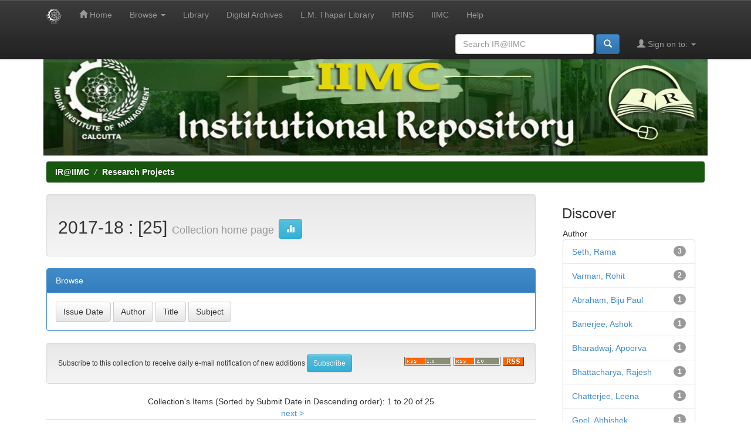

--- FILE ---
content_type: text/html;charset=UTF-8
request_url: https://ir.iimcal.ac.in:8443/jspui/handle/123456789/35
body_size: 21856
content:


















<!DOCTYPE html>
<html>
    <head>
        <title>IR@IIMC: 2017-18</title>
        <meta http-equiv="Content-Type" content="text/html; charset=UTF-8" />
        <meta name="Generator" content="DSpace 6.3" />
        <meta name="viewport" content="width=device-width, initial-scale=1.0">
        <link rel="shortcut icon" href="/jspui/favicon.ico" type="image/x-icon"/>
        <link rel="stylesheet" href="/jspui/static/css/jquery-ui-1.10.3.custom/redmond/jquery-ui-1.10.3.custom.css" type="text/css" />
        <link rel="stylesheet" href="/jspui/static/css/bootstrap/bootstrap.min.css" type="text/css" />
        <link rel="stylesheet" href="/jspui/static/css/bootstrap/bootstrap-theme.min.css" type="text/css" />
        <link rel="stylesheet" href="/jspui/static/css/bootstrap/dspace-theme.css" type="text/css" />

        <link rel="alternate" type="application/rdf+xml" title="Items in Collection" href="/jspui/feed/rss_1.0/123456789/35"/>

        <link rel="alternate" type="application/rss+xml" title="Items in Collection" href="/jspui/feed/rss_2.0/123456789/35"/>

        <link rel="alternate" type="application/rss+xml" title="Items in Collection" href="/jspui/feed/atom_1.0/123456789/35"/>

        <link rel="search" type="application/opensearchdescription+xml" href="/jspui/open-search/description.xml" title="DSpace"/>

        
        <script type='text/javascript' src="/jspui/static/js/jquery/jquery-1.10.2.min.js"></script>
        <script type='text/javascript' src='/jspui/static/js/jquery/jquery-ui-1.10.3.custom.min.js'></script>
        <script type='text/javascript' src='/jspui/static/js/bootstrap/bootstrap.min.js'></script>
        <script type='text/javascript' src='/jspui/static/js/holder.js'></script>
        <script type="text/javascript" src="/jspui/utils.js"></script>
        <script type="text/javascript" src="/jspui/static/js/choice-support.js"> </script>
        


    
    


    
    

<!-- HTML5 shim and Respond.js IE8 support of HTML5 elements and media queries -->
<!--[if lt IE 9]>
  <script src="/jspui/static/js/html5shiv.js"></script>
  <script src="/jspui/static/js/respond.min.js"></script>
<![endif]-->
    </head>

    
    
    <body class="undernavigation">
<a class="sr-only" href="#content">Skip navigation</a>
<header class="navbar navbar-inverse navbar-fixed-top">    
    
            <div class="container">
                

























       <div class="navbar-header">
         <button type="button" class="navbar-toggle" data-toggle="collapse" data-target=".navbar-collapse">
           <span class="icon-bar"></span>
           <span class="icon-bar"></span>
           <span class="icon-bar"></span>
         </button>
         <a class="navbar-brand" href="/jspui/"><img height="25" src="/jspui/image/dspace-logo-only.png" alt="DSpace logo" /></a>
       </div>
       <nav class="collapse navbar-collapse bs-navbar-collapse" role="navigation">
         <ul class="nav navbar-nav">
           <li class=""><a href="/jspui/"><span class="glyphicon glyphicon-home"></span> Home</a></li>
                
           <li class="dropdown">
             <a href="#" class="dropdown-toggle" data-toggle="dropdown">Browse <b class="caret"></b></a>
             <ul class="dropdown-menu">
               <li><a href="/jspui/community-list">Communities<br/>&amp;&nbsp;Collections</a></li>
				<li class="divider"></li>
        <li class="dropdown-header">Browse Items by:</li>
				
				
				
				      			<li><a href="/jspui/browse?type=dateissued">Issue Date</a></li>
					
				      			<li><a href="/jspui/browse?type=author">Author</a></li>
					
				      			<li><a href="/jspui/browse?type=title">Title</a></li>
					
				      			<li><a href="/jspui/browse?type=subject">Subject</a></li>
					
				    
				

            </ul>
          </li>
	  <li><a href="https://library.iimcal.ac.in/" target="_blank">Library</a></li>
<li><a href="https://archives.iimcal.ac.in/" target="_blank">Digital Archives</a></li>
<li><a href="https://mchvlibrary.iimcal.ac.in/" target="_blank">L.M. Thapar
Library</a></li>
<li><a href="https://iimcal.irins.org/" target="_blank">IRINS</a></li>
<li><a href="https://www.iimcal.ac.in/" target="_blank">IIMC
          <li class=""><script type="text/javascript">
<!-- Javascript starts here
document.write('<a href="#" onClick="var popupwin = window.open(\'/jspui/help/index.html\',\'dspacepopup\',\'height=600,width=550,resizable,scrollbars\');popupwin.focus();return false;">Help<\/a>');
// -->
</script><noscript><a href="/jspui/help/index.html" target="dspacepopup">Help</a></noscript></li>
       </ul>

 
 
       <div class="nav navbar-nav navbar-right">
		<ul class="nav navbar-nav navbar-right">
         <li class="dropdown">
         
             <a href="#" class="dropdown-toggle" data-toggle="dropdown"><span class="glyphicon glyphicon-user"></span> Sign on to: <b class="caret"></b></a>
	             
             <ul class="dropdown-menu">
               <li><a href="/jspui/mydspace">My DSpace</a></li>
               <li><a href="/jspui/subscribe">Receive email<br/>updates</a></li>
               <li><a href="/jspui/profile">Edit Profile</a></li>

		
             </ul>
           </li>
          </ul>
          
	
	<form method="get" action="/jspui/simple-search" class="navbar-form navbar-right">
	    <div class="form-group">
          <input type="text" class="form-control" placeholder="Search&nbsp;IR@IIMC" name="query" id="tequery" size="25"/>
        </div>
        <button type="submit" class="btn btn-primary"><span class="glyphicon glyphicon-search"></span></button>

	</form></div>
    </nav>

            </div>

</header>
<main id="content" role="main">
<p align="middle" topmargin="0">
<a href="https://ir.iimcal.ac.in:8443/jspui/">
<img src="/jspui/image/irbanner.jpg" height="200" width="88.5%">
</a>
</p>
                

<div class="container">
    



  

<ol class="breadcrumb btn-success">

  <li><a href="/jspui/">IR@IIMC</a></li>

  <li><a href="/jspui/handle/123456789/28">Research Projects</a></li>

</ol>

</div>                



        
<div class="container">

    <div class="row">
    <div class="col-md-9">
	






























    <div class="well">
    <div class="row"><div class="col-md-8"><h2>2017-18

                : [25]

		<small>Collection home page</small>
      <a class="statisticsLink btn btn-info" href="/jspui/handle/123456789/35/statistics"><span class="glyphicon glyphicon-stats"></span></a>
      </h2></div>

	</div>

  </div>
  <p class="copyrightText"></p>
  
  
  <div class="panel panel-primary">
  	<div class="panel-heading">
        Browse
	</div>
	<div class="panel-body">
	

	<form method="get" class="btn-group" action="/jspui/handle/123456789/35/browse">
		<input type="hidden" name="type" value="dateissued"/>
		
		<input type="submit" class="btn btn-default" name="submit_browse" value="Issue Date"/>
	</form>

	<form method="get" class="btn-group" action="/jspui/handle/123456789/35/browse">
		<input type="hidden" name="type" value="author"/>
		
		<input type="submit" class="btn btn-default" name="submit_browse" value="Author"/>
	</form>

	<form method="get" class="btn-group" action="/jspui/handle/123456789/35/browse">
		<input type="hidden" name="type" value="title"/>
		
		<input type="submit" class="btn btn-default" name="submit_browse" value="Title"/>
	</form>

	<form method="get" class="btn-group" action="/jspui/handle/123456789/35/browse">
		<input type="hidden" name="type" value="subject"/>
		
		<input type="submit" class="btn btn-default" name="submit_browse" value="Subject"/>
	</form>
	</div>
</div>

        <form class="well" method="get" action="">

                <small>
            		  Subscribe to this collection to receive daily e-mail notification of new additions
                </small>
				<input class="btn btn-sm btn-info" type="submit" name="submit_subscribe" value="Subscribe" />

    <span class="pull-right">
    
    <a href="/jspui/feed/rss_1.0/123456789/35"><img src="/jspui/image/rss1.gif" alt="RSS Feed" width="80" height="15" style="margin: 3px 0 3px" /></a>

    <a href="/jspui/feed/rss_2.0/123456789/35"><img src="/jspui/image/rss2.gif" alt="RSS Feed" width="80" height="15" style="margin: 3px 0 3px" /></a>

    <a href="/jspui/feed/atom_1.0/123456789/35"><img src="/jspui/image/rss.gif" alt="RSS Feed" width="36" height="15" style="margin: 3px 0 3px" /></a>

    	</span>
        </form>

<div class="row">
	



















</div>


    
    
    
    <div class="browse_range">
        Collection&#39;s Items (Sorted by Submit Date in Descending order): 1 to 20 of 25
    </div>

    
    <div class="prev-next-links">

      &nbsp;<a href="/jspui/handle/123456789/35?offset=20">next&nbsp;&gt;</a>

    </div>



      <table align="center" class="table" summary="This table browses all dspace content">
<colgroup><col width="130" /><col width="60%" /><col width="40%" /></colgroup>
<tr>
<th id="t1" class="oddRowEvenCol">Issue Date</th><th id="t2" class="oddRowOddCol"><strong>Title</strong></th><th id="t3" class="oddRowEvenCol">Author(s)</th></tr><tr><td headers="t1" >-</td><td headers="t2" ><strong><a href="/jspui/handle/123456789/663">Pre-empting&#x20;Market&#x20;Trends&#x20;through&#x20;Narratives:&#x20;Corporate&#x20;Communications&#x20;in&#x20;a&#x20;Competitive&#x20;Market</a></strong></td><td headers="t3" ><em><a href="/jspui/browse?type=author&amp;value=Rath%2C+Pragyan&amp;value_lang=">Rath,&#x20;Pragyan</a></em></td></tr>
<tr><td headers="t1" >-</td><td headers="t2" ><strong><a href="/jspui/handle/123456789/657">Impact&#x20;of&#x20;Bulk&#x20;Trades&#x20;on&#x20;Price&#x20;Discovery&#x20;in&#x20;Equity&#x20;Market</a></strong></td><td headers="t3" ><em><a href="/jspui/browse?type=author&amp;value=Rajvanshi%2C+Vivek&amp;value_lang=">Rajvanshi,&#x20;Vivek</a></em></td></tr>
<tr><td headers="t1" >-</td><td headers="t2" ><strong><a href="/jspui/handle/123456789/673">Family&#x20;Ownership&#x20;Concentration,&#x20;growth&#x20;prospects,&#x20;product&#x20;market&#x20;competition&#x20;and&#x20;Firm&#x20;Performance:&#x20;Are&#x20;Shareholders&#x20;Really&#x20;Better&#x20;Off?</a></strong></td><td headers="t3" ><em><a href="/jspui/browse?type=author&amp;value=Seth%2C+Rama&amp;value_lang=">Seth,&#x20;Rama</a></em></td></tr>
<tr><td headers="t1" >-</td><td headers="t2" ><strong><a href="/jspui/handle/123456789/677">Analyzing&#x20;variegated&#x20;persuasive&#x20;communication&#x20;models&#x20;followed&#x20;in&#x20;crosscultural&#x20;interactions&#x20;in&#x20;Information&#x20;Technology&#x20;companies</a></strong></td><td headers="t3" ><em><a href="/jspui/browse?type=author&amp;value=Bharadwaj%2C+Apoorva&amp;value_lang=">Bharadwaj,&#x20;Apoorva</a></em></td></tr>
<tr><td headers="t1" >-</td><td headers="t2" ><strong><a href="/jspui/handle/123456789/674">Digitally&#x20;Mediated&#x20;Labour&#x20;Process&#x20;–&#x20;Work&#x20;and&#x20;Employment&#x20;Experiences&#x20;of&#x20;‘On-Demand’&#x20;Cab&#x20;Drivers</a></strong></td><td headers="t3" ><em><a href="/jspui/browse?type=author&amp;value=Kumar%2C+Randhir&amp;value_lang=">Kumar,&#x20;Randhir</a></em></td></tr>
<tr><td headers="t1" >-</td><td headers="t2" ><strong><a href="/jspui/handle/123456789/665">An&#x20;Investigation&#x20;into&#x20;Strategic&#x20;Management&#x20;of&#x20;IS&#x2F;IT&#x20;Resources&#x20;in&#x20;Service&#x20;Organizations</a></strong></td><td headers="t3" ><em><a href="/jspui/browse?type=author&amp;value=Vaidya%2C+Sanjiv+D.&amp;value_lang=">Vaidya,&#x20;Sanjiv&#x20;D.</a></em></td></tr>
<tr><td headers="t1" >-</td><td headers="t2" ><strong><a href="/jspui/handle/123456789/669">Theoretical&#x20;and&#x20;Applied&#x20;Statistics&#x20;(Phase&#x20;XIII)</a></strong></td><td headers="t3" ><em><a href="/jspui/browse?type=author&amp;value=Mukerjee%2C+Rahul&amp;value_lang=">Mukerjee,&#x20;Rahul</a></em></td></tr>
<tr><td headers="t1" >-</td><td headers="t2" ><strong><a href="/jspui/handle/123456789/655">An&#x20;Observational&#x20;Study&#x20;of&#x20;Urban&#x20;Slum&#x20;Dwellers</a></strong></td><td headers="t3" ><em><a href="/jspui/browse?type=author&amp;value=Singh%2C+Ramendra&amp;value_lang=">Singh,&#x20;Ramendra</a></em></td></tr>
<tr><td headers="t1" >-</td><td headers="t2" ><strong><a href="/jspui/handle/123456789/654">Systemic&#x20;Risks&#x20;and&#x20;Macro-financial&#x20;Policies</a></strong></td><td headers="t3" ><em><a href="/jspui/browse?type=author&amp;value=Ray%2C+Partha&amp;value_lang=">Ray,&#x20;Partha</a></em></td></tr>
<tr><td headers="t1" >-</td><td headers="t2" ><strong><a href="/jspui/handle/123456789/671">Modern&#x20;Slavery&#x20;and&#x20;Businesses</a></strong></td><td headers="t3" ><em><a href="/jspui/browse?type=author&amp;value=Varman%2C+Rohit&amp;value_lang=">Varman,&#x20;Rohit</a></em></td></tr>
<tr><td headers="t1" >-</td><td headers="t2" ><strong><a href="/jspui/handle/123456789/661">Sites&#x20;of&#x20;resistance</a></strong></td><td headers="t3" ><em><a href="/jspui/browse?type=author&amp;value=Varman%2C+Rohit&amp;value_lang=">Varman,&#x20;Rohit</a></em></td></tr>
<tr><td headers="t1" >-</td><td headers="t2" ><strong><a href="/jspui/handle/123456789/658">Aggravating&#x20;cultural&#x20;distance&#x20;or&#x20;bridging&#x20;cultural&#x20;barriers?&#x20;Business&#x20;group&#x20;affiliation&#x20;and&#x20;ownership&#x20;in&#x20;emne’s&#x20;international&#x20;acquisitions</a></strong></td><td headers="t3" ><em><a href="/jspui/browse?type=author&amp;value=Venkateswaran%2C+Ramya+T.&amp;value_lang=">Venkateswaran,&#x20;Ramya&#x20;T.</a></em></td></tr>
<tr><td headers="t1" >-</td><td headers="t2" ><strong><a href="/jspui/handle/123456789/666">Bidi&#x20;manufacturing:&#x20;Economics&#x20;of&#x20;bidi&#x20;industry&#x20;and&#x20;rights&#x20;of&#x20;workers&#x20;employed&#x20;in&#x20;bidi&#x20;rolling&#x20;–&#x20;the&#x20;case&#x20;of&#x20;Karnataka</a></strong></td><td headers="t3" ><em><a href="/jspui/browse?type=author&amp;value=Mohanty%2C+Mritiunjoy&amp;value_lang=">Mohanty,&#x20;Mritiunjoy</a></em></td></tr>
<tr><td headers="t1" >-</td><td headers="t2" ><strong><a href="/jspui/handle/123456789/656">Effects&#x20;of&#x20;Industry&#x20;Characteristics&#x20;and&#x20;Business&#x20;Group&#x20;Affiliation&#x20;on&#x20;Firms’&#x20;Innovation&#x20;Orientation:&#x20;Evidence&#x20;from&#x20;India</a></strong></td><td headers="t3" ><em><a href="/jspui/browse?type=author&amp;value=Roy%2C+Kaushik&amp;value_lang=">Roy,&#x20;Kaushik</a></em></td></tr>
<tr><td headers="t1" >-</td><td headers="t2" ><strong><a href="/jspui/handle/123456789/672">Viewing&#x20;Indian&#x20;Smartphone&#x20;Industry&#x20;through&#x20;the&#x20;lens&#x20;of&#x20;SEP&#x20;Litigation:&#x20;An&#x20;Analysis</a></strong></td><td headers="t3" ><em><a href="/jspui/browse?type=author&amp;value=Unni%2C+V.+K.&amp;value_lang=">Unni,&#x20;V.&#x20;K.</a></em></td></tr>
<tr><td headers="t1" >-</td><td headers="t2" ><strong><a href="/jspui/handle/123456789/660">Effects&#x20;of&#x20;pharmaceutical&#x20;price&#x20;regulation:&#x20;Evidence&#x20;from&#x20;India</a></strong></td><td headers="t3" ><em><a href="/jspui/browse?type=author&amp;value=Jaikumar%2C+Saravana&amp;value_lang=">Jaikumar,&#x20;Saravana</a></em></td></tr>
<tr><td headers="t1" >-</td><td headers="t2" ><strong><a href="/jspui/handle/123456789/670">Creditor&#x20;Rights,&#x20;Collateral,&#x20;Asymmetric&#x20;Information&#x20;and&#x20;Signaling&#x20;by&#x20;Debtors</a></strong></td><td headers="t3" ><em><a href="/jspui/browse?type=author&amp;value=Seth%2C+Rama&amp;value_lang=">Seth,&#x20;Rama</a></em></td></tr>
<tr><td headers="t1" >-</td><td headers="t2" ><strong><a href="/jspui/handle/123456789/662">Development&#x20;of&#x20;Metaheuristic&#x20;Formulations&#x20;for&#x20;Stowage&#x20;Plan&#x20;Problem</a></strong></td><td headers="t3" ><em><a href="/jspui/browse?type=author&amp;value=Nag%2C+Bodhibrata&amp;value_lang=">Nag,&#x20;Bodhibrata</a></em></td></tr>
<tr><td headers="t1" >-</td><td headers="t2" ><strong><a href="/jspui/handle/123456789/667">Monetary&#x20;Policy&#x20;Transmission&#x20;through&#x20;Segmented&#x20;Banking&#x20;Sector</a></strong></td><td headers="t3" ><em><a href="/jspui/browse?type=author&amp;value=Mathur%2C+Vipul&amp;value_lang=">Mathur,&#x20;Vipul</a></em></td></tr>
<tr><td headers="t1" >-</td><td headers="t2" ><strong><a href="/jspui/handle/123456789/676">An&#x20;Analysis&#x20;of&#x20;the&#x20;Insurance&#x20;industry&#x20;in&#x20;the&#x20;BRICS&#x20;Nations</a></strong></td><td headers="t3" ><em><a href="/jspui/browse?type=author&amp;value=Seth%2C+Rama&amp;value_lang=">Seth,&#x20;Rama</a></em></td></tr>
</table>



    
    <div class="browse_range">
        Collection&#39;s Items (Sorted by Submit Date in Descending order): 1 to 20 of 25
    </div>

    
    <div class="prev-next-links">

      &nbsp;<a href="/jspui/handle/123456789/35?offset=20">next&nbsp;&gt;</a>

    </div>



  













            

	</div>
	<div class="col-md-3">
                    




    
    
    












<div class="col-md-12">
<h3 class="facets">Discover</h3>
<div id="facets" class="facetsBox row panel">
<div id="facet_author" class="facet col-md-12">
	    <span class="facetName">Author</span>
	    <ul class="list-group"><li class="list-group-item"><span class="badge">3</span> <a href="/jspui/handle/123456789/35/simple-search?filterquery=Seth%2C+Rama&amp;filtername=author&amp;filtertype=equals"
	                title="Filter by Seth, Rama">
	                Seth, Rama</a></li><li class="list-group-item"><span class="badge">2</span> <a href="/jspui/handle/123456789/35/simple-search?filterquery=Varman%2C+Rohit&amp;filtername=author&amp;filtertype=equals"
	                title="Filter by Varman, Rohit">
	                Varman, Rohit</a></li><li class="list-group-item"><span class="badge">1</span> <a href="/jspui/handle/123456789/35/simple-search?filterquery=Abraham%2C+Biju+Paul&amp;filtername=author&amp;filtertype=equals"
	                title="Filter by Abraham, Biju Paul">
	                Abraham, Biju Paul</a></li><li class="list-group-item"><span class="badge">1</span> <a href="/jspui/handle/123456789/35/simple-search?filterquery=Banerjee%2C+Ashok&amp;filtername=author&amp;filtertype=equals"
	                title="Filter by Banerjee, Ashok">
	                Banerjee, Ashok</a></li><li class="list-group-item"><span class="badge">1</span> <a href="/jspui/handle/123456789/35/simple-search?filterquery=Bharadwaj%2C+Apoorva&amp;filtername=author&amp;filtertype=equals"
	                title="Filter by Bharadwaj, Apoorva">
	                Bharadwaj, Apoorva</a></li><li class="list-group-item"><span class="badge">1</span> <a href="/jspui/handle/123456789/35/simple-search?filterquery=Bhattacharya%2C+Rajesh&amp;filtername=author&amp;filtertype=equals"
	                title="Filter by Bhattacharya, Rajesh">
	                Bhattacharya, Rajesh</a></li><li class="list-group-item"><span class="badge">1</span> <a href="/jspui/handle/123456789/35/simple-search?filterquery=Chatterjee%2C+Leena&amp;filtername=author&amp;filtertype=equals"
	                title="Filter by Chatterjee, Leena">
	                Chatterjee, Leena</a></li><li class="list-group-item"><span class="badge">1</span> <a href="/jspui/handle/123456789/35/simple-search?filterquery=Goel%2C+Abhishek&amp;filtername=author&amp;filtertype=equals"
	                title="Filter by Goel, Abhishek">
	                Goel, Abhishek</a></li><li class="list-group-item"><span class="badge">1</span> <a href="/jspui/handle/123456789/35/simple-search?filterquery=Jaikumar%2C+Saravana&amp;filtername=author&amp;filtertype=equals"
	                title="Filter by Jaikumar, Saravana">
	                Jaikumar, Saravana</a></li><li class="list-group-item"><span class="badge">1</span> <a href="/jspui/handle/123456789/35/simple-search?filterquery=Jammulamadaka%2C+Nimruji+Prasad&amp;filtername=author&amp;filtertype=equals"
	                title="Filter by Jammulamadaka, Nimruji Prasad">
	                Jammulamadaka, Nimruji Prasad</a></li><li class="list-group-item"><span style="visibility: hidden;">.</span>
		        
	            
	            <a href="/jspui/handle/123456789/35?author_page=1"><span class="pull-right">next ></span></a>
	            </li></ul></div><div id="facet_has_content_in_original_bundle" class="facet col-md-12">
	    <span class="facetName">Has File(s)</span>
	    <ul class="list-group"><li class="list-group-item"><span class="badge">25</span> <a href="/jspui/handle/123456789/35/simple-search?filterquery=false&amp;filtername=has_content_in_original_bundle&amp;filtertype=equals"
	                title="Filter by false">
	                false</a></li></ul></div></div></div>
  
    </div>
    </div>       

</div>
</main>
            
             <footer class="navbar navbar-inverse navbar-bottom">
<div id="designedby" class="container text-muted" style="display: flex; align-items: center; justify-content: space-between;">
    <a href="#" style="display: inline-block;">
        <img src="/jspui/image/logo-cineca-small.png" alt="Logo CINECA">
    </a>
    <div style="flex-grow: 1; text-align: center;">
        <a href="#" title="free hit counter" style="display: inline-block;">
            <img src="https://counter4.optistats.ovh/private/freecounterstat.php?c=5ptrm7du73ptlfhe3r3r87sjte7b4zrk" border="0" title="free hit counter" alt="free hit counter">
        </a>
    </div>
    <div id="footer_feedback" style="display: inline-block;">
        <p class="text-muted">IIM&nbsp;Calcutta&nbsp;Copyright © &nbsp;2021-2022&nbsp;&nbsp;-
            <a target="_blank" href="/jspui/feedback">Feedback</a>
            <a href="/jspui/htmlmap"></a>
        </p>
    </div>
</div>
    </footer>
    </body>
</html>


